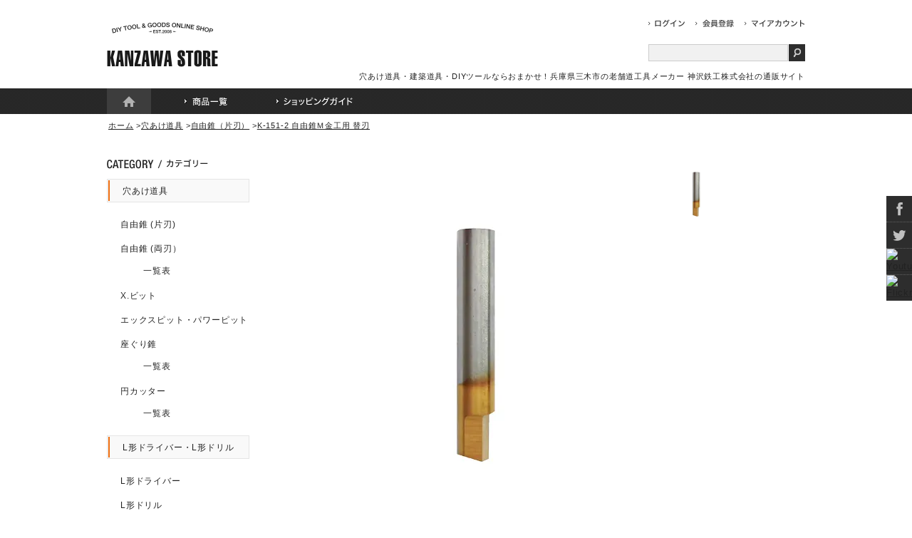

--- FILE ---
content_type: text/html; charset=EUC-JP
request_url: https://www.kanzawa-store.com/?pid=72987705
body_size: 9152
content:
<!DOCTYPE html PUBLIC "-//W3C//DTD XHTML 1.0 Transitional//EN" "http://www.w3.org/TR/xhtml1/DTD/xhtml1-transitional.dtd">
<html xmlns:og="http://ogp.me/ns#" xmlns:fb="http://www.facebook.com/2008/fbml" xmlns:mixi="http://mixi-platform.com/ns#" xmlns="http://www.w3.org/1999/xhtml" xml:lang="ja" lang="ja" dir="ltr">
<head>
<meta http-equiv="content-type" content="text/html; charset=euc-jp" />
<meta http-equiv="X-UA-Compatible" content="IE=edge,chrome=1" />
<title>K-151-2 自由錐Ｍ金工用 替刃 - KANZAWA STORE（カンザワ ストア） - 穴あけ道具・建築道具・DIYツールの通販ショップ </title>
<meta name="Keywords" content="K-151-2 自由錐Ｍ金工用 替刃,穴あけ道具,建築道具,DIYツール,通販,KANZAWA STORE,カンザワ ストア" />
<meta name="Description" content="穴あけ道具・建築道具・DIYツールならおまかせ！兵庫県三木市の老舗道工具メーカー カンザワの通販ショップ" />
<meta name="Author" content="" />
<meta name="Copyright" content="" />
<meta http-equiv="content-style-type" content="text/css" />
<meta http-equiv="content-script-type" content="text/javascript" />
<link rel="stylesheet" href="https://img20.shop-pro.jp/PA01252/588/css/2/index.css?cmsp_timestamp=20241212094839" type="text/css" />

<link rel="alternate" type="application/rss+xml" title="rss" href="https://www.kanzawa-store.com/?mode=rss" />
<link rel="alternate" media="handheld" type="text/html" href="https://www.kanzawa-store.com/?prid=72987705" />
<link rel="shortcut icon" href="https://img20.shop-pro.jp/PA01252/588/favicon.ico?cmsp_timestamp=20241114111242" />
<script type="text/javascript" src="//ajax.googleapis.com/ajax/libs/jquery/1.7.2/jquery.min.js" ></script>
<meta property="og:title" content="K-151-2 自由錐Ｍ金工用 替刃 - KANZAWA STORE（カンザワ ストア） - 穴あけ道具・建築道具・DIYツールの通販ショップ " />
<meta property="og:description" content="穴あけ道具・建築道具・DIYツールならおまかせ！兵庫県三木市の老舗道工具メーカー カンザワの通販ショップ" />
<meta property="og:url" content="https://www.kanzawa-store.com?pid=72987705" />
<meta property="og:site_name" content="KANZAWA STORE（カンザワ ストア） - 穴あけ道具・建築道具・DIYツールの通販ショップ " />
<meta property="og:image" content="https://img20.shop-pro.jp/PA01252/588/product/72987705.jpg?20140516163230"/>
<meta property="og:type" content="product" />
<meta property="product:price:amount" content="2673" />
<meta property="product:price:currency" content="JPY" />
<meta property="product:product_link" content="https://www.kanzawa-store.com?pid=72987705" />
<script>
  (function(i,s,o,g,r,a,m){i['GoogleAnalyticsObject']=r;i[r]=i[r]||function(){
  (i[r].q=i[r].q||[]).push(arguments)},i[r].l=1*new Date();a=s.createElement(o),
  m=s.getElementsByTagName(o)[0];a.async=1;a.src=g;m.parentNode.insertBefore(a,m)
  })(window,document,'script','//www.google-analytics.com/analytics.js','ga');

  ga('create', 'UA-50253664-1', 'kanzawa-store.com');
  ga('send', 'pageview');

</script>
<script>
  var Colorme = {"page":"product","shop":{"account_id":"PA01252588","title":"KANZAWA STORE\uff08\u30ab\u30f3\u30b6\u30ef \u30b9\u30c8\u30a2\uff09 - \u7a74\u3042\u3051\u9053\u5177\u30fb\u5efa\u7bc9\u9053\u5177\u30fbDIY\u30c4\u30fc\u30eb\u306e\u901a\u8ca9\u30b7\u30e7\u30c3\u30d7 "},"basket":{"total_price":0,"items":[]},"customer":{"id":null},"inventory_control":"none","product":{"shop_uid":"PA01252588","id":72987705,"name":"K-151-2 \u81ea\u7531\u9310\uff2d\u91d1\u5de5\u7528 \u66ff\u5203","model_number":"010048","stock_num":null,"sales_price":2430,"sales_price_including_tax":2673,"variants":[],"category":{"id_big":1593377,"id_small":1},"groups":[],"members_price":2430,"members_price_including_tax":2673}};

  (function() {
    function insertScriptTags() {
      var scriptTagDetails = [];
      var entry = document.getElementsByTagName('script')[0];

      scriptTagDetails.forEach(function(tagDetail) {
        var script = document.createElement('script');

        script.type = 'text/javascript';
        script.src = tagDetail.src;
        script.async = true;

        if( tagDetail.integrity ) {
          script.integrity = tagDetail.integrity;
          script.setAttribute('crossorigin', 'anonymous');
        }

        entry.parentNode.insertBefore(script, entry);
      })
    }

    window.addEventListener('load', insertScriptTags, false);
  })();
</script>
</head>
<body>
<meta name="colorme-acc-payload" content="?st=1&pt=10029&ut=72987705&at=PA01252588&v=20260118081241&re=&cn=1d9738873b627521a23b4ef6ff8362ea" width="1" height="1" alt="" /><script>!function(){"use strict";Array.prototype.slice.call(document.getElementsByTagName("script")).filter((function(t){return t.src&&t.src.match(new RegExp("dist/acc-track.js$"))})).forEach((function(t){return document.body.removeChild(t)})),function t(c){var r=arguments.length>1&&void 0!==arguments[1]?arguments[1]:0;if(!(r>=c.length)){var e=document.createElement("script");e.onerror=function(){return t(c,r+1)},e.src="https://"+c[r]+"/dist/acc-track.js?rev=3",document.body.appendChild(e)}}(["acclog001.shop-pro.jp","acclog002.shop-pro.jp"])}();</script><meta name="viewport" content="width=1020, user-scalable=yes,">


<link rel="stylesheet" type="text/css" href="https://814520202933bf12.lolipop.jp/store/css/import.css" />
<link rel="stylesheet" type="text/css" href="https://814520202933bf12.lolipop.jp/store/css/index.css" />


<script type="text/javascript" src="https://814520202933bf12.lolipop.jp/store/js/heightLine.js"></script>


<script type="text/javascript" src="https://814520202933bf12.lolipop.jp/store/js/scrolltopcontrol.js"></script>


<div id="header">
	<div id="inHeader">
		<h1>穴あけ道具・建築道具・DIYツールならおまかせ！兵庫県三木市の老舗道工具メーカー 神沢鉄工株式会社の通販サイト</h1>
		<div class="logo"><a href="./"><img src="https://814520202933bf12.lolipop.jp/store/images/common/logo.gif" alt="KANZAWA STORE" width="156" height="63" /></a></div>
		
		<div class="hNaviArea">
			<ul id="hNavi">
				<li><a href="https://www.kanzawa-store.com/?mode=myaccount"><img src="https://814520202933bf12.lolipop.jp/store/images/common/hNavi_myaccount.gif" 
					alt="マイアカウント" width="85" height="11" class="opa" /></a>
				</li>
				<li><a href="https://www.kanzawa-store.com/customer/signup/new"><img src="https://814520202933bf12.lolipop.jp/store/images/common/hNavi_entry.gif" 
					alt="会員登録" width="54" height="11" class="opa" /></a>
				</li>
												<li><a href="https://www.kanzawa-store.com/?mode=login&shop_back_url=https%3A%2F%2Fwww.kanzawa-store.com%2F"><img src="https://814520202933bf12.lolipop.jp/store/images/common/hNavi_login.gif" 
					alt="ログイン" width="51" height="11" class="opa" /></a>
				</li>
											</ul>
		</div>
		
		<div class="searchArea">
			<!--<form action="https://www.kanzawa-store.com/" method="GET" id="search">
				<input type="hidden" name="mode" value="srh" />
				<input type="text" name="keyword" onfocus="if (this.value == '商品検索') this.value = '';" onblur="if (this.value == '') this.value = '商品検索';" value="商品検索" class="searchkeyword" />
				<input type="submit" value="商品検索" class="search_btn" />
			</form>-->
			
			<!--<form action="https://www.kanzawa-store.com/" method="GET" id="search">
				<input type="hidden" name="mode" value="srh" />
				<input type="text" name="keyword" value="" class="searchkeyword" />
				<input type="submit" value="商品検索" class="search_btn" />
			</form>-->
			
			<form action="https://www.kanzawa-store.com/" method="GET" id="search">
				<input type="hidden" name="mode" value="srh" />
				<input type="text" name="keyword" value="" class="searchkeyword" />
				<input type="submit" value="商品検索" class="search_btn" />
			</form>
		</div>
		
		<div class="gNaviArea">
			<ul id="gNavi">
				<li><a href="./" class="navi01">ホーム</a></li>
				<li><a href="./?mode=srh&cid=&keyword=" class="navi02">商品一覧</a></li>
				<li><a href="/?mode=f1" class="navi03">ショッピングガイド</a></li>
				<li><a href="/?mode=f1#guide03" class="navi05">配送・送料</a></li>
				<li><a href="/?mode=f1#guide02" class="navi04">お支払い方法</a></li>
				<li><a href="/?mode=f1#guide05">商品についてのご注意点</a></li>
				<li><a href="https://www.kanzawa-store.com/cart/proxy/basket?shop_id=PA01252588&shop_domain=kanzawa-store.com" class="navi07">カートを見る</a></li>
			</ul>
		</div>

	</div>
</div>



<div id="container">

		
	<div id="pankuzu">
		<a href="./">ホーム</a>
						<span>&gt;</span><a href='?mode=cate&cbid=1593377&csid=0'>穴あけ道具</a>				<span>&gt;</span><a href='?mode=cate&cbid=1593377&csid=1'>自由錐（片刃）</a>				<span>&gt;</span><a href='?pid=72987705'>K-151-2 自由錐Ｍ金工用 替刃</a>			</div>
	
		
	
	<div id="side">
		<div id="title"><img src="https://814520202933bf12.lolipop.jp/store/images/common/title_category.gif" alt="カテゴリー" width="142" height="14" /></div>


		<a href="/?mode=cate&cbid=1593377&csid=0"><div class="categoryTitle" style="margin-top:14px;"><h2>穴あけ道具</h2></div></a>
		<ul>
			<li><a href="/?mode=cate&cbid=1593377&csid=1">自由錐 (片刃)</a></li>
			<li><a href="/?mode=cate&cbid=1593377&csid=2">自由錐 (両刃）</a></li>
			<br><a href="http://www.kanzawa-store.com/?mode=f3">　　　　一覧表</a>
			<li><a href="/?mode=cate&cbid=1593377&csid=4">X.ビット</a></li>
			<li><a href="/?mode=cate&cbid=1593377&csid=3">エックスピット・パワーピット</a></li>
			<li><a href="/?mode=cate&cbid=1593377&csid=5">座ぐり錐</a></li>
			<br><a href="http://www.kanzawa-store.com/?mode=f4">　　　　一覧表</a>
			<li><a href="/?mode=cate&cbid=1593377&csid=6">円カッター</a></li>
			<br><a href="http://www.kanzawa-store.com/?mode=f5">　　　　一覧表</a>
		</ul>

		<a href="/?mode=cate&cbid=1611236&csid=0"><div class="categoryTitle"><h2>L形ドライバー・L形ドリル</h2></div></a>
		<ul>
			<li><a href="/?mode=cate&cbid=1611236&csid=1">L形ドライバー</a></li>
			<li><a href="/?mode=cate&cbid=1611236&csid=2">L形ドリル</a></li>
			<br><a href="http://www.kanzawa-store.com/?mode=f7">　　　　一覧表</a>
		</ul>

		<a href="/?mode=cate&cbid=1611330&csid=0"><div class="categoryTitle"><h2>アタッチメント</h2></div></a>
		<ul>
			<li><a href="/?mode=cate&cbid=1611330&csid=1">ガイド</a></li>
			<li><a href="/?mode=cate&cbid=1611330&csid=2">ベルトサンダー</a></li>
			<li><a href="/?mode=cate&cbid=1611330&csid=3">スピードコントローラー</a></li>
			<br><a href="http://www.kanzawa-store.com/?mode=f15">　　　　一覧表</a>
		</ul>
		
		<a href="/?mode=cate&cbid=1611331&csid=0"><div class="categoryTitle"><h2>ノコギリ</h2></div></a>
		<ul>
			<li><a href="/?mode=cate&cbid=1611331&csid=1">ハンディソー</a></li>
			<li><a href="/?mode=cate&cbid=1611331&csid=2">カットソー</a></li>
			<li><a href="/?mode=cate&cbid=1611331&csid=3">自在鋸</a></li>
			<li><a href="/?mode=cate&cbid=1611331&csid=4">ツッキリソー</a></li>
			<br><a href="http://www.kanzawa-store.com/?mode=f8">　　　　一覧表</a>
		</ul>
		
		<a href="/?mode=cate&cbid=1611332&csid=0"><div class="categoryTitle"><h2>スクレイパー</h2></div></a>
		<ul>
			<li><a href="/?mode=cate&cbid=1611332&csid=1">PROシリーズ</a></li>
			<li><a href="/?mode=cate&cbid=1611332&csid=2">Lシリーズ</a></li>
			<li><a href="/?mode=cate&cbid=1611332&csid=3">コンパクトスクレイパー</a></li>
			<br><a href="http://www.kanzawa-store.com/?mode=f9">　　　　一覧表</a>
		</ul>
		
		<a href="/?mode=cate&cbid=1611333&csid=0"><div class="categoryTitle"><h2>ポンチ</h2></div></a>
		<ul>
			<li><a href="/?mode=cate&cbid=1611333&csid=1">センターポンチ</a></li>
			<li><a href="/?mode=cate&cbid=1611333&csid=2">釘締め (平頭釘用)</a></li>
			<li><a href="/?mode=cate&cbid=1611333&csid=3">釘締め (丸頭釘用)</a></li>
			<br><a href="http://www.kanzawa-store.com/?&mode=f10">　　　　一覧表</a>
		</ul>

		<!--
		<a href="/?mode=grp&gid=1075749"><div class="categoryTitle"><h2>セール</h2></a></div>
		<ul>
			<li><a href="/?mode=grp&gid=1075749">なんちゃらセール</a></li>
			<li><a href="/?mode=grp&gid=1075749">ほにゃららセール</a></li>
		</ul>
		-->

		<div class="categoryTitle"><h2>適応材から探す</h2></div>
		<br>

		
		<div onclick="obj=document.getElementById('穴あけ道具の適応材').style; obj.display=(obj.display=='none')?'block':'none';">
		<a style="cursor:pointer;"><font size="1.5">＊穴あけ道具</font></a>
		</div>
		

		
		<div id="穴あけ道具の適応材" style="display:none;clear:both;">
			<ul>
				<li><a href="/?mode=grp&gid=1079483">ゴム</a>
				<li><a href="/?mode=grp&gid=1079478">ベニヤ板 (5mm厚まで)</a></li>
				<li><a href="/?mode=grp&gid=1079479">構造用合板</a></li>
				<li><a href="/?mode=grp&gid=1079485">硬質木材</a></li>
				<li><a href="/?mode=grp&gid=1079481">石こうボード</a></li>
				<li><a href="/?mode=grp&gid=1079488">アルミサイディング</a></li>
				<li><a href="/?mode=grp&gid=1079486">窯業系サイディング</a></li>
				<li><a href="/?mode=grp&gid=1079495">ケイ酸カルシウム板</a></li>
				<li><a href="/?mode=grp&gid=1079498">超硬質建材</a></li>
				<li><a href="/?mode=grp&gid=1079489">FRP</a></li>
				<li><a href="/?mode=grp&gid=1079490">プラスチック</a></li>
				<li><a href="/?mode=grp&gid=1079491">アクリル板</a></li>	
				<li><a href="/?mode=grp&gid=1079497">ポリカーボネート</a></li>
				<li><a href="/?mode=grp&gid=1079598">塩ビ板</a></li>
				<li><a href="/?mode=grp&gid=1079492">鉄板・アルミ板</a></li>
				<li><a href="/?mode=grp&gid=1079494">ステンレス板</a></li>
				<br>
			</ul>
		</div>
		

		<br>

		
		<div onclick="obj=document.getElementById('ノコギリの適応材').style; obj.display=(obj.display=='none')?'block':'none';">
		<a style="cursor:pointer;"><font size="1.5">＊ノコギリ</font></a>
		</div>
		

		
		<div id="ノコギリの適応材" style="display:none;clear:both;">
			<ul>
				<li><a href="/?mode=grp&gid=1079500">木材</a></li>
				<li><a href="/?mode=grp&gid=1079501">鉄・アルミ</a></li>
				<li><a href="/?mode=grp&gid=1079502">銅・鉛・真ちゅう</a></li>
				<li><a href="/?mode=grp&gid=1079503">プラスチック</a></li>
				<li><a href="/?mode=grp&gid=1079504">窯業系サイディング・スレート</a></li>
				<li><a href="/?mode=grp&gid=1079505">石こうボード</a></li>
				<li><a href="/?mode=grp&gid=1079506">各種断熱材</a></li>
				<br>
			</ul>
		</div>
		

		<div class="categoryTitle"><h2>対応電動工具から探す</h2></div>
		<br>
		
		<div onclick="obj=document.getElementById('穴あけ道具の対応電動工具').style; obj.display=(obj.display=='none')?'block':'none';">
		<a style="cursor:pointer;"><font size="1.5">＊穴あけ道具</font></a>
		</div>
		

		
		<div id="穴あけ道具の対応電動工具" style="display:none;clear:both;">
			<ul>
				<li><a href="/?mode=grp&gid=1080263">電気ドリル 6.5mm以上</a></li>
				<li><a href="/?mode=grp&gid=1080264">電気ドリル 10mm以上</a></li>
				<li><a href="/?mode=grp&gid=1080266">電気ドリル 13mm以上</a></li>
				<li><a href="/?mode=grp&gid=1080275">ボール盤 6.5mm以上</a></li>
				<li><a href="/?mode=grp&gid=1080277">ボール盤 10mm以上</a></li>
				<li><a href="/?mode=grp&gid=1080278">ボール盤 13mm以上</a></li>
			<br>
			　　(ボール盤にはスタンド付<br>電気ドリルも含みます)
				<li><a href="/?mode=grp&gid=1080315">インパクトドライバー18V</a></li>
				<li><a href="/?mode=grp&gid=1080288">ドライバドリル</a></li>
				<li><a href="/?mode=grp&gid=1080282">三ツ爪クリックボール</a></li>
			<br>
		</ul>
		</div>
		

		<br>

		
		<div onclick="obj=document.getElementById('L形の対応電動工具から探す').style; obj.display=(obj.display=='none')?'block':'none';">
		<a style="cursor:pointer;"><font size="1.5">＊L形ドライバー・L形ドリル</font></a>
		</div>
		

		
		<div id="L形の対応電動工具から探す" style="display:none;clear:both;">
		<ul>
			<li><a href="/?mode=grp&gid=1080284">インパクトドライバー 12V</a></li>
			<li><a href="/?mode=grp&gid=1080285">インパクトドライバー 18V</a></li>
			<li><a href="/?mode=grp&gid=1080286">スクリュードライバー</a></li>
			<li><a href="/?mode=grp&gid=1080534">電気ドリル 10mm以上</a></li>
			<br>
		</ul>
		</div>
		


		<div class="categoryTitle"><h2>シャンクの形状から探す</h2></div>
		<br>

		
		<div onclick="obj=document.getElementById('穴あけ道具の軸形状').style; obj.display=(obj.display=='none')?'block':'none';">
		<a style="cursor:pointer;"><font size="1.5">＊穴あけ道具</font></a>
		</div>
		

		
		<div id="穴あけ道具の軸形状" style="display:none;clear:both;">
		<ul>
			<li><a href="/?mode=grp&gid=1080299">三面軸 6.5mm</a></li>
			<li><a href="/?mode=grp&gid=1080300">三面軸 8mm</a></li>
			<li><a href="/?mode=grp&gid=1080303">三面軸 10mm</a></li>
			<li><a href="/?mode=grp&gid=1080304">三面軸 13mm</a></li>
			<li><a href="/?mode=grp&gid=1080307">六面軸 6.5mm</a></li>
			<li><a href="/?mode=grp&gid=1080309">丸軸 13mm</a></li>
			<li><a href="/?mode=grp&gid=1080310">六角軸 6.35mm</a></li>
			<br>
		</ul>
		</div>
		

		<div class="categoryTitle"><h2>特長から探す</h2></div>
		<br>

		
		<div onclick="obj=document.getElementById('ノコギリの特長').style; obj.display=(obj.display=='none')?'block':'none';">
		<a style="cursor:pointer;"><font size="1.5">＊ノコギリ</font></a>
		</div>
		

		
		<div id="ノコギリの特長" style="display:none;clear:both;">
		<ul>
			<li><a href="/?mode=grp&gid=1079560">刃の長さ調節可能</a></li>
			<li><a href="/?mode=grp&gid=1079561">先端のキリで穴あけ可能</a></li>
			<li><a href="/?mode=grp&gid=1079562">木工・金工 兼用刃</a></li>
			<li><a href="/?mode=grp&gid=1079564">押切刃</a></li>
			<li><a href="/?mode=grp&gid=1079567">ハードクロームメッキ</a></li>
			<br>
		</ul>
		</div>
		

<!--
		<div class="categoryTitle"><h2>シリーズ一覧表</h2></div>
		<ul>
			<li><a href="https://www.kanzawa-store.com/?tid=2&mode=f3">自由錐(片刃)・(両刃)</a>
			<li><a href="https://www.kanzawa-store.com/?tid=2&mode=f4">X.ビット<br>エックスピット・パワーピット<br>座ぐり錐</a>
			<li><a href="https://www.kanzawa-store.com/?tid=2&mode=f5">円カッター</a>
			<li><a href="https://www.kanzawa-store.com/?tid=2&mode=f7">L形ドライバー</a>
			<li><a href="https://www.kanzawa-store.com/?tid=2&mode=f15">アタッチメント</a>
			<li><a href="https://www.kanzawa-store.com/?tid=2&mode=f8">ノコギリ</a>
			<li><a href="https://www.kanzawa-store.com/?tid=2&mode=f9">スクレイパー</a>
			<li><a href="https://www.kanzawa-store.com/?tid=2&mode=f10">ポンチ</a>
		</ul>
-->

	</div>



	<div id="contents">
	
		
<link rel="stylesheet" type="text/css" href="https://814520202933bf12.lolipop.jp/store/css/detail.css" />


<script type="text/javascript" src="https://814520202933bf12.lolipop.jp/store/js/jquery.galleriffic.js"></script>
<script type="text/javascript" src="https://814520202933bf12.lolipop.jp/store/js/jquery.opacityrollover.js"></script>
<script type="text/javascript">
	document.write('<style>.noscript { display: none; }</style>');
</script>

		<form name="product_form" method="post" action="https://www.kanzawa-store.com/cart/proxy/basket/items/add">
	
		
		<div id="detailArea">
			
			
			<div id="page">
			
				
				<div id="galleryContainer">
		
					<div id="gallery" class="content">
						<div id="controls" class="controls"></div>
						<div class="slideshow-container">
							<div id="loading" class="loader"></div>
							<div id="slideshow" class="slideshow"></div>
						</div>
					</div>
					
					<div id="thumbs" class="navigation">
						<ul class="thumbs noscript">
							
															<li>
									<a class="thumb" href="https://img20.shop-pro.jp/PA01252/588/product/72987705.jpg?20140516163230" title="">
										<img src="https://img20.shop-pro.jp/PA01252/588/product/72987705.jpg?20140516163230" alt="" width="95" height="95" />
									</a>
								</li>
														
									
						</ul>
					</div>
		
				</div>
				
		
			</div>
			
		
			
			
			<h2>K-151-2 自由錐Ｍ金工用 替刃</h2>
			
			
			自由錐M 金工用 (品番K-151) に標準で付属しているチタンコート仕上げの刃です。<br>
<br>
<table frame="border" width="100%" rules="all" >
<caption>【仕様】</caption>
<tr>
<td bgcolor="moccasin" align="center" height="45" Width="120">材質</td>
<td>　ハイス鋼 (チタンコート仕上げ)</td>
</tr>
</table>
<br>
<table frame="border" width="100%" rules="all">
<caption>【取付可能本体】</caption>
<tr>
<td bgcolor="moccasin" align="center" height="45" Width="120">品番</td>
<td bgcolor="moccasin" align="center">品名</td>
</tr>
<tr>
<td align="center" height="45"><a href="http://www.kanzawa-store.com/?pid=72080997">K-151</a></td>
<td>　自由錐M 金工用</td>
</tr>
</table>
<br>
◆各種お問い合わせは<a href=mailto:order@kanzawa-store.com> order@kanzawa-store.com </a>までお願いします。<br>
<br>

			
			
			<div id="cartArea">
			
				
								<div class="itemImage"><img src="https://img20.shop-pro.jp/PA01252/588/product/72987705.jpg?20140516163230" alt="" width="350" height="350" /></div>
								
				
				
				<div class="spec">
					<h2>K-151-2 自由錐Ｍ金工用 替刃</h2>
					
					<input type="hidden" name="user_hash" value="ea5398668ac53b100d106d5048957895"><input type="hidden" name="members_hash" value="ea5398668ac53b100d106d5048957895"><input type="hidden" name="shop_id" value="PA01252588"><input type="hidden" name="product_id" value="72987705"><input type="hidden" name="members_id" value=""><input type="hidden" name="back_url" value="https://www.kanzawa-store.com/?pid=72987705"><input type="hidden" name="reference_token" value="43fcdbbde88044c0a5cc7878b06b449a"><input type="hidden" name="shop_domain" value="kanzawa-store.com">
					<table width="325" border="0" cellpadding="0" cellspacing="0" class="otherTable">
												<tr>
							<td width="80" valign="top">品目コード</td>
							<td valign="top">010048</td>
						</tr>
						<tr>
							<td width="80" valign="top">JANコード</td>
							<td valign="top">4976226151023</td>
						</tr>
											
					
											<tr>
							<td>価　格</td>

														
							
							<td class="price">2,673円(税込)</td>	
													</tr>
						
						
												
																		
						
						<p class="stock_error" style="font-weight:bold;color:red;padding:10px 0;display:none;"></p>
						
						
						
						<tr>
							<td>購入数</td>
							<td style="padding:0;">
								<table width="100"border="0" cellpadding="0" cellspacing="0">
									<tr>
										<td width="50" style="padding:0;"><input type="text" name="product_num" value="1" style="width:50px; height:1.5em;" /></td>
										<td width="15" style="padding:0;">
											<div class="detail_arrow">
												<a href="javascript:f_change_num2(document.product_form.product_num,'1',1,20);"><img src="https://img.shop-pro.jp/common/nup.gif" alt="" /></a>
												<a href="javascript:f_change_num2(document.product_form.product_num,'0',1,20);"><img src="https://img.shop-pro.jp/common/ndown.gif" alt="" /></a>
											</div>
										</td>
										<td width="35" style="padding:0;">　本</td>
									</tr>
								</table>
							</td>
						</tr>
					</table>
					
					<p class="disable_cartin"><input type="image" src="https://814520202933bf12.lolipop.jp/store/images/common/btn_cart.gif" name="submit" alt="カートに入れる" class="detail_cart" /></p>
					
										
					<ul class="cartBottomList">
						
						
												
						<li><img src="https://814520202933bf12.lolipop.jp/store/images/common/arrow.gif" alt="" /><a href="https://kanzawa-store.shop-pro.jp/customer/products/72987705/inquiries/new">この商品について問い合わせる</a></li>
						<li><img src="https://814520202933bf12.lolipop.jp/store/images/common/arrow.gif" alt="" /><a href="mailto:?subject=%E3%80%90KANZAWA%20STORE%EF%BC%88%E3%82%AB%E3%83%B3%E3%82%B6%E3%83%AF%20%E3%82%B9%E3%83%88%E3%82%A2%EF%BC%89%20-%20%E7%A9%B4%E3%81%82%E3%81%91%E9%81%93%E5%85%B7%E3%83%BB%E5%BB%BA%E7%AF%89%E9%81%93%E5%85%B7%E3%83%BBDIY%E3%83%84%E3%83%BC%E3%83%AB%E3%81%AE%E9%80%9A%E8%B2%A9%E3%82%B7%E3%83%A7%E3%83%83%E3%83%97%20%E3%80%91%E3%81%AE%E3%80%8CK-151-2%20%E8%87%AA%E7%94%B1%E9%8C%90%EF%BC%AD%E9%87%91%E5%B7%A5%E7%94%A8%20%E6%9B%BF%E5%88%83%E3%80%8D%E3%81%8C%E3%81%8A%E3%81%99%E3%81%99%E3%82%81%E3%81%A7%E3%81%99%EF%BC%81&body=%0D%0A%0D%0A%E2%96%A0%E5%95%86%E5%93%81%E3%80%8CK-151-2%20%E8%87%AA%E7%94%B1%E9%8C%90%EF%BC%AD%E9%87%91%E5%B7%A5%E7%94%A8%20%E6%9B%BF%E5%88%83%E3%80%8D%E3%81%AEURL%0D%0Ahttps%3A%2F%2Fwww.kanzawa-store.com%2F%3Fpid%3D72987705%0D%0A%0D%0A%E2%96%A0%E3%82%B7%E3%83%A7%E3%83%83%E3%83%97%E3%81%AEURL%0Ahttps%3A%2F%2Fwww.kanzawa-store.com%2F">この商品を友達に教える</a></li>
						
												
											</ul>
					
					<ul class="cartBottomSns">
						<li></li>
						<li><a href="https://twitter.com/share" class="twitter-share-button" data-url="https://www.kanzawa-store.com/?pid=72987705" data-text="" data-lang="ja" >ツイート</a>
<script charset="utf-8">!function(d,s,id){var js,fjs=d.getElementsByTagName(s)[0],p=/^http:/.test(d.location)?'http':'https';if(!d.getElementById(id)){js=d.createElement(s);js.id=id;js.src=p+'://platform.twitter.com/widgets.js';fjs.parentNode.insertBefore(js,fjs);}}(document, 'script', 'twitter-wjs');</script></li>
					</ul>
				
				</div>
				
				
			</div>
			
				
		</div>
		
		
		
					<div class="relatedArea">
				<h2><img src="https://814520202933bf12.lolipop.jp/store/images/common/title_related.gif" alt="関連商品" width="187" height="14" /></h2>
	
									<div class="related">
												<a href="?pid=72080997">
							<dl>
								<dt><img src="https://img20.shop-pro.jp/PA01252/588/product/72080997_th.jpg?20140306163311" alt="" width="152" height="152" /></dt>
								<dd><h3>K-151 自由錐Ｍ金工用</h3></dd>
							</dl>
						</a>
											</div>
									<div class="related">
												<a href="?pid=72987815">
							<dl>
								<dt><img src="https://img20.shop-pro.jp/PA01252/588/product/72987815_th.jpg?20140516163305" alt="" width="152" height="152" /></dt>
								<dd><h3>K-151-3 自由錐Ｍ金工用 センタードリル</h3></dd>
							</dl>
						</a>
											</div>
									
			</div>
				
		
		
		<div class="historyArea">
			<h2><img src="https://814520202933bf12.lolipop.jp/store/images/index/title_history.gif" alt="最近チェックした商品" width="282" height="14" /></h2>
			
			
		</div>
		
			
	
	<script type="text/javascript">
		jQuery(document).ready(function($) {
			// We only want these styles applied when javascript is enabled
			$('div.navigation').css({'width' : '210px', 'float' : 'right'});
			$('div.content').css('display', 'block');
	
			// Initially set opacity on thumbs and add
			// additional styling for hover effect on thumbs
			var onMouseOutOpacity = 0.67;
			$('#thumbs ul.thumbs li').opacityrollover({
				mouseOutOpacity:   onMouseOutOpacity,
				mouseOverOpacity:  1.0,
				fadeSpeed:         'fast',
				exemptionSelector: '.selected'
			});
			
			// Initialize Advanced Galleriffic Gallery
			var gallery = $('#thumbs').galleriffic({
				delay:                     2500,
				numThumbs:                 8,
				preloadAhead:              8,
				enableTopPager:            false,
				enableBottomPager:         false,
				maxPagesToShow:            8,
				imageContainerSel:         '#slideshow',
				controlsContainerSel:      '#controls',
				captionContainerSel:       '#caption',
				loadingContainerSel:       '#loading',
				renderSSControls:          false,
				renderNavControls:         false,
				playLinkText:              'Play Slideshow',
				pauseLinkText:             'Pause Slideshow',
				prevLinkText:              '&lsaquo; Previous Photo',
				nextLinkText:              'Next Photo &rsaquo;',
				nextPageLinkText:          'Next &rsaquo;',
				prevPageLinkText:          '&lsaquo; Prev',
				enableHistory:             false,
				autoStart:                 false,
				syncTransitions:           true,
				defaultTransitionDuration: 900,
				onSlideChange:             function(prevIndex, nextIndex) {
					// 'this' refers to the gallery, which is an extension of $('#thumbs')
					this.find('ul.thumbs').children()
						.eq(prevIndex).fadeTo('fast', onMouseOutOpacity).end()
						.eq(nextIndex).fadeTo('fast', 1.0);
				},
				onPageTransitionOut:       function(callback) {
					this.fadeTo('fast', 0.0, callback);
				},
				onPageTransitionIn:        function() {
					this.fadeTo('fast', 1.0);
				}
			});
		});
	</script>
	

		
	</div>


</div>



<div id="footer">
		<div id="inFooter">
			<ul class="first">
				<h2><a href="/?mode=f1"><img src="https://814520202933bf12.lolipop.jp/store/images/common/fNavi_guide.gif" alt="ショッピングガイド" width="115" height="16" class="opa" /></a></h2>
				<li><a href="/?mode=f1#guide01">ご注文までの流れ</a></li>
				<li><a href="/?mode=f1#guide03">配送・送料について</a></li>
				<li><a href="/?mode=f1#guide02">お支払い方法について</a></li>
				<li><a href="/?mode=f1#guide05">商品についてのご注意点</a></li>
				<li><a href="/?mode=f1#guide06">会員登録について</a></li>
				<li><a href="/?mode=f1#guide07">ポイントについて</a></li>
			</ul>
			
			<ul class="second">
				<h2><img src="https://814520202933bf12.lolipop.jp/store/images/common/fNavi_members.gif" alt="会員サービス" width="108" height="16" /></h2>
				<li><a href="https://www.kanzawa-store.com/customer/signup/new">会員登録</a></li>
												<li><a href="https://www.kanzawa-store.com/?mode=login&shop_back_url=https%3A%2F%2Fwww.kanzawa-store.com%2F">ログイン</a></li>
												<li><a href="https://www.kanzawa-store.com/?mode=myaccount">マイアカウント</a></li>
			</ul>
			
			<ul class="third">
				<h2><img src="https://814520202933bf12.lolipop.jp/store/images/common/fNavi_othersite.gif" alt="OTHER SITE" width="77" height="16" class="opa" /></h2>
				<li><a href="http://www.kanzawa.co.jp/" target="_blank">神沢鉄工 公式サイト</a></li>
				<li><a href="http://www.kanzawa-store.com/?tid=2&mode=f2" target="_blank">リンク集</a></li>
			</ul>
			
			<ul class="fourth">
				<h2>外出先でも、スマートフォンからご購入頂けます。</h2>
				<li>オンラインショップに今すぐアクセス！<br />https://www.kanzawa-store.com</li>
			</ul>
			
			<ul class="fifth">
				<li><img src="https://814520202933bf12.lolipop.jp/store/images/common/qr.gif" alt="" width="62" height="62" /></li>
			</ul>
			
		</div>
		
		<div id="fNaviArea">
			<div id="fNavi">
				<ul>
					<li><a href="/?mode=sk"><img src="https://814520202933bf12.lolipop.jp/store/images/common/fNavi_regulation.gif" alt="特定商取引法に基づく表示" width="135" height="10" class="opa" /></a></li>
					<li><a href="/?mode=privacy"><img src="https://814520202933bf12.lolipop.jp/store/images/common/fNavi_policy.gif" alt="個人情報の取り扱いについて" width="142" height="10" class="opa" /></a></li>
					<li><a href="https://kanzawa-store.shop-pro.jp/customer/inquiries/new"><img src="https://814520202933bf12.lolipop.jp/store/images/common/fNavi_contact.gif" alt="お問い合わせ" width="72" height="10" class="opa" /></a></li>					
				</ul>
									
				<div class="copyRight">&copy; KANZAWA WORKS CO.,LTD. All Rights Reserved.</div>
			</div>
		</div>
</div>



<div id="snsArea">
	<ul id="snsNavi">
		<li><a href="https://www.facebook.com/kanzawa.works" target="_blank"><img src="https://814520202933bf12.lolipop.jp/store/images/common/btn_facebook.gif" alt="Facebook" width="36" height="36" class="opa" /></a></li>
		<li><a href="https://twitter.com/KanzawaWorks" target="_blank"><img src="https://814520202933bf12.lolipop.jp/store/images/common/btn_twitter.gif" alt="Twitter" width="36" height="36" class="opa" /></a></li>
		<li><a href="https://www.youtube.com/user/kanzawa2008" target="_blank"><img src="https://814520202933bf12.lolipop.jp/store/images/common/btn_youtube.gif" alt="Youtube" width="36" height="36" class="opa" /></a></li>
		<li><a href="https://www.flickr.com/photos/kanzawa_works/" target="_blank"><img src="https://814520202933bf12.lolipop.jp/store/images/common/btn_flickr.gif" alt="Flickr" width="36" height="36" class="opa" /></a></li>
	</ul>
</div>


<script type="text/javascript" src="https://www.kanzawa-store.com/js/cart.js" ></script>
<script type="text/javascript" src="https://www.kanzawa-store.com/js/async_cart_in.js" ></script>
<script type="text/javascript" src="https://www.kanzawa-store.com/js/product_stock.js" ></script>
<script type="text/javascript" src="https://www.kanzawa-store.com/js/js.cookie.js" ></script>
<script type="text/javascript" src="https://www.kanzawa-store.com/js/favorite_button.js" ></script>
</body></html>

--- FILE ---
content_type: text/css
request_url: https://814520202933bf12.lolipop.jp/store/css/import.css
body_size: 34
content:
@charset "utf-8";
/* ----------------------------------------------------------------------------------------------------
 * ▼　インポートCSS
 * --------------------------------------------------------------------------------------------------*/

@import url(reset.css);

@import url(common.css);

--- FILE ---
content_type: text/css
request_url: https://814520202933bf12.lolipop.jp/store/css/index.css
body_size: 885
content:
@charset "utf-8";
/* ----------------------------------------------------------------------------------------------------
* ▼　共通
* --------------------------------------------------------------------------------------------------*/


/* ----------------------------------------------------------------------------------------------------
* ▼　メインイメージ
* --------------------------------------------------------------------------------------------------*/
#image-navigation {
clear:both;
height:359px;
margin:15px 0 0 0;
}

#image-navigation a:hover img {
opacity:1;
filter:alpha(opacity=100);
-ms-filter:"alpha(opacity=100)";
}

#image-navigation .navi-image {
position:relative;
}

#image-navigation .navi-image a {
position:absolute;
z-index:8;
}

#image-navigation .navi-image a.active {
z-index:10;
}

#image-navigation .navi-image a.last-active {
z-index:9;
}

#image-navigation .navi{
position:relative;
}

#image-navigation .navi a{
top:358px;
}

#image-navigation .navi ul {
position:relative;
left:50%;
float:left;
}

#image-navigation .navi ul li {
position:relative;
left:-50%;
float:left;
}

#image-navigation .navi ul li a {
display:block;
width:9px;
height:9px;
padding: 2px;
background: url(../images/index/mainimage/mainimage_btn_off.gif) no-repeat;
text-indent: -9999px;
}

#image-navigation .navi ul li a.active {
background: url(../images/index/mainimage/mainimage_btn_on.gif) no-repeat;
}

/* ----------------------------------------------------------------------------------------------------
* ▼　ピックアップアイテム
* --------------------------------------------------------------------------------------------------*/
.lineupAreaIndex {
width:744px;
margin:14px -34px 0 0;
overflow: hidden;
_zoom: 1;
}

.lineupAreaIndex .lineup {
width:152px;
float:left;
margin:0 34px 50px 0;
overflow:hidden;
}

.lineupAreaIndex .lineup a {
cursor:pointer;
text-decoration:none;
}

.lineupAreaIndex .lineup a:hover img {
opacity:0.7;
filter:alpha(opacity=70);
-ms-filter:"alpha(opacity=70)";
}

.lineupAreaIndex .lineup dl {
width:152px;
text-align:left;
}

.lineupAreaIndex .lineup dt {
height:152px;
}

.lineupAreaIndex .lineup dd {
margin:15px 0 0 0;
font-size:0.9em;
}

.lineupAreaIndex .lineup a dd h3 {
color:#3383b8;
}

/* ----------------------------------------------------------------------------------------------------
* ▼　新着情報
* --------------------------------------------------------------------------------------------------*/
.infoArea{
width:670px;
clear:both;
background:#f9f9f9;
padding:13px 20px 14px 20px;
}

.infoArea .title{
border-bottom:dotted 1px #d9d9d9;
padding:0 0 15px 0;
overflow: hidden;
}

.infoArea h3{
float:left;
}

.infoArea .btnList{
float:right;
}

.infoArea .newsBlock {
clear:both;
margin:12px 0 0 0;
width:670px;
}

.infoArea .newsBlock dl {
width:670px;
overflow: hidden;
padding:6px 0 6px;
}

.infoArea .newsBlock dt {
float:left;
width:87px;
}

.infoArea .newsBlock dd {
float:right;
width:583px;
white-space: nowrap;
overflow: hidden;
text-overflow: ellipsis;
-webkit-text-overflow: ellipsis;
-o-text-overflow: ellipsis;
}

.infoArea .newsBlock dd a {
text-decoration:none;
}

.infoArea .newsBlock dd a:hover {
color:#3383b8;
}

/* ----------------------------------------------------------------------------------------------------
* ▼　最近チェックした商品
* --------------------------------------------------------------------------------------------------*/
.historyArea {
clear:both;
overflow:hidden;
margin:60px 0 0 0;
width:760px;
margin-right:-50px;
overflow: hidden;
_zoom: 1;
}

.historyArea h2 {

}

.historyArea .history {
width:102px;
float:left;
margin:25px 50px 0 0;
}

.historyArea .history a:hover img {
opacity:0.7;
filter:alpha(opacity=70);
-ms-filter:"alpha(opacity=70)";
}

--- FILE ---
content_type: text/css
request_url: https://814520202933bf12.lolipop.jp/store/css/detail.css
body_size: 1436
content:
@charset "utf-8";
/* ----------------------------------------------------------------------------------------------------
* ▼　ギャラリー
* --------------------------------------------------------------------------------------------------*/
#galleryContainer a:hover img {
opacity:1;
filter:alpha(opacity=100);
-ms-filter:"alpha(opacity=100)";
}

div#galleryContainer {
width: 710px;
height: 500px;
margin: 0px 0 0 0;
padding: 0px;
}

div#page {
width: 710px;
/*height: 365px;*/
background-color: #fff;
margin: 0;
padding: 0px;
text-align: left;
overflow:hidden;
}

div.content {
display: none;
float: left;
width: 500px; 
height: 500px;
}

div.navigation {
margin-right:-10px;
overflow: hidden;
_zoom: 1;
}

div.content a, div.navigation a {
text-decoration: none;
}

div.slideshow-container {
position: relative;
clear: both;
height: 500px;
}

div.loader {
position: absolute;
top: 0;
left: 0;
background-image: url('loader.gif');
background-repeat: no-repeat;
background-position: center;
width: 710px;
height: 500px;
}

div.slideshow span.image-wrapper {
display: block;
position: absolute;
top: 0;
left: 0;
}

div.slideshow a.advance-link {
display: block;
width: 500px;
width: 504px\9;
margin-left:-4px\9;
height: 500px;
line-height: 0;
text-align: left;
}

div.slideshow a.advance-link:hover, div.slideshow a.advance-link:active, div.slideshow a.advance-link:visited {
text-decoration: none;
}

div.slideshow img {
vertical-align: top;
}

ul.thumbs {
clear: both;
margin: 0;
padding: 0;
}

ul.thumbs li {
float:left;
padding: 0;
margin:0px 10px 10px 0;
*margin: 0 0 -2px 0;
list-style: none;
}

ul.thumbs li.selected a.thumb {
background: #FFFFFF;
}

ul.thumbs img {
margin:0;
padding:0;
border: none;
display: block;
}

a.thumb {
margin:0;
padding:0;
display: block;
border: none;
}

a.thumb:focus {
margin:0;
padding:0;
outline: none;
}

/* ----------------------------------------------------------------------------------------------------
* ▼　商品詳細エリア
* --------------------------------------------------------------------------------------------------*/
#detailArea {

}

#detailArea .number {
clear:both;
margin:46px 0 0 0;
}

#detailArea h2 {
font-size:1.6em;
margin:9px 0 30px 0;
}

#detailArea p {
/*font-size:0.9em;*/
line-height:2.1;
margin:18px 0 0 0;
}

#detailArea table {
margin:44px 0 0 0;
/*font-size:0.9em;*/
}

#detailArea table.detailTable tr td {
padding:10px 0 9px 10px;
}

/* -- カート -- */
#detailArea table.otherTable {
padding:0 0 5px 0;
}

#detailArea table.otherTable tr td {
padding:15px 0 0 0;
}

#cartArea {
margin:50px 0 0 0;
width:710px;
overflow: hidden;
_zoom: 1;
border-bottom:dotted 1px #ccc;
padding:0 0 40px 0;
}

#cartArea .itemImage {
float:left;
width:350px;
}

#cartArea .spec {
float:right;
width:325px;
}

#cartArea h2 {
clear:both;
font-size:1.6em;
margin:0px 0 0 0;
}

#cartArea table {
margin:15px 0 0 0;
font-size:0.9em;
}

#cartArea table tr td.price {
font-size:1.2em;
font-weight:bold;
}

/* -- 関連商品 -- */
.relatedArea{
clear:both;
padding:0 0 40px 0;
border-bottom:dotted 1px #ccc;
width:837px;
margin:40px -127px 0 0;
overflow: hidden;
_zoom: 1;
}

.relatedArea .related {
width:152px;
float:left;
margin:14px 127px 0 0;
overflow:hidden;
}

.relatedArea .related a {
cursor:pointer;
text-decoration:none;
}

.relatedArea .related a:hover img {
opacity:0.7;
filter:alpha(opacity=70);
-ms-filter:"alpha(opacity=70)";
}

.relatedArea .related dl {
width:152px;
text-align:left;
}

.relatedArea .related dt {
height:152px;
}

.relatedArea .related dd {
margin:10px 0 0 0;
font-size:0.9em;
letter-spacing:0.05em;
text-align:center;
}

.relatedArea .related a dd h3 {
color:#3383b8;
}

/* ----------------------------------------------------------------------------------------------------
* ▼　最近チェックした商品
* --------------------------------------------------------------------------------------------------*/
.historyArea {
clear:both;
overflow:hidden;
margin:40px 0 0 0;
width:760px;
margin-right:-50px;
overflow: hidden;
_zoom: 1;
}

.historyArea h2 {

}

.historyArea .history {
width:102px;
float:left;
margin:25px 50px 0 0;
}

.historyArea .history a:hover img {
opacity:0.7;
filter:alpha(opacity=70);
-ms-filter:"alpha(opacity=70)";
}

/* ----------------------------------------------------------------------------------------------------
* ▼　カラーミーショップ
* --------------------------------------------------------------------------------------------------*/
/* -- カート下の問い合わせ関連 -- */
ul.cartBottomList {
margin:20px 0 0 0;
}

ul.cartBottomList li {
margin:5px 0 0 0;
}

ul.cartBottomList li a {
text-decoration:none;
}

ul.cartBottomList li a:hover {
color:#3383b8;
}

ul.cartBottomList li img {
margin:0 3px 0 0px;
}

/* -- カート下のSNS関連 -- */
ul.cartBottomSns {
margin:20px 0 0 0;
}

ul.cartBottomSns li {
float:left;
margin:0 0 0 0;
}

/* -- 商品オプション 表形式 -- */
#option_tbl {
border-collapse:collapse;
margin:10px auto 0;
border-top:1px solid #ccc;
border-left:1px solid #ccc;
width:100%;
}
#option_tbl th{
padding:5px;
border-bottom:1px solid #ccc;
border-right:1px solid #ccc;
}
#option_tbl td input{
float:none;
margin:0 0 5px;
width:auto;
}
#option_tbl th,
#option_tbl td.none {
background:#eee;
}
#option_tbl td {
padding:5px;
text-align:center;
border-bottom:1px solid #ccc;
border-right:1px solid #ccc;
}
.stock_zero {
color:red;
}

--- FILE ---
content_type: text/css
request_url: https://814520202933bf12.lolipop.jp/store/css/reset.css
body_size: 892
content:
@charset "utf-8";

/*
---------------------------------------------------------
reset.css ver 1.4 with jQuery [2009/04/24]
*This document validates as CSS level 2.1
*GNU General Public License v3
*http://higash.net/labo/

Modify YUI Reset CSS, YUI Fonts CSS	
*Copyright (c) 2008, Yahoo! Inc. All rights reserved.
*http://developer.yahoo.com/yui/license.html
---------------------------------------------------------
*/

/* --HTML-- */
html {
background:#fff;
color:#202020;
}

/* --BODY-- */
body {
/*font:75%/1.4 'メイリオ',Meiryo,'ＭＳ Ｐゴシック',Osaka,sans-serif;*/
font:83%/1.4 Arial, "游ゴシック", YuGothic, "ヒラギノ角ゴ ProN W3", "Hiragino Kaku Gothic ProN", "メイリオ", Meiryo, sans-serif;
}

/* --OTHER TAGS-- */
a {
overflow:hidden;
}

a img, img {
border:0;
}

a{ outline: none; }

abbr, acronym {
border:0;
}

address, caption, cite, code, dfn, em, th, strong, var {
font-style:normal;
font-weight:normal;
}

blockquote, dd, div, dl, dt, h1, h2, h3, h4, h5, h6, li, ol, p, pre, span, td, th, ul {
margin:0;
padding:0;
}

code, kbd, pre, samp, tt {
font-family:monospace;
line-height:100%;
}

/* for IE7 */
*+html code, *+html kbd, *+html pre, *+html samp, *+html tt {
font-size:108%; 
}

h1, h2, h3, h4, h5, h6 {
font-size:100%;
font-weight:normal;
}

ol, ul {
list-style:none;
}

q:before, q:after {
content:'';
}

/* form */
button, fieldset, form, input, label, legend, select, textarea {
/*font-family:inherit;
font-size:100%;
font-style:inherit;
font-weight:inherit;
margin:0;
padding:0;
vertical-align:baseline;*/
}

/* for IE6 */
* html input, * html textarea {
font-family:'ＭＳ Ｐゴシック';
}

/* for IE7 */
*+html input, *+html textarea {
font-family:'メイリオ', 'ＭＳ Ｐゴシック';
}

/* for IE8 */
.msie8 select {
font-family:sans-serif;
}

/* for Chrome1 */
.chrome1 select {
font-family:'Lucida Grande', Arial, Helvetica;
}

--- FILE ---
content_type: text/css
request_url: https://814520202933bf12.lolipop.jp/store/css/common.css
body_size: 1887
content:
@charset "utf-8";
/* ----------------------------------------------------------------------------------------------------
* ▼　共通
* --------------------------------------------------------------------------------------------------*/
/* -- レイアウト -- */
html,body {
margin:0;
padding:0;
}

body {
background: #ffffff;
}

#container {
clear: both;
width: 980px;
margin: 0 auto;
text-align: left;
overflow: hidden;
}

#pankuzu {
margin:9px 0 0 2px;
width:980px;
font-size:0.8em;
}

#side {
margin:40px 0 0 0;
width:200px;
float:left;
overflow: hidden;
}

#contents {
float:right;
margin:40px 0 0 0;
width:710px;
overflow: hidden;
/*_zoom: 1;*/
}

/* -- 画像リンク -- */
a:hover img.opa {
opacity:0.7;
filter:alpha(opacity=70);
-ms-filter:"alpha(opacity=70)";
}

/* -- フォント -- */
body {
color:#222;
letter-spacing: 0.06em;
}

a {
color: #222;
text-decoration: underline;
}

a:hover,
a:active {
color: #222;
text-decoration: none;
}

.attention {
color:#c11313;
}

/*iPhone用文字サイズ調整*/
* {
-webkit-text-size-adjust:100%;
}

/* ----------------------------------------------------------------------------------------------------
* ▼　ヘッダー
* --------------------------------------------------------------------------------------------------*/
#header {
position:relative;
text-align: center;
height: 160px;
background:url(../images/common/header_bg.gif) repeat-x;
}

#inHeader {
position:relative;
width: 980px;
margin: 0 auto;
height: 160px;
}

.logo {
position: absolute;
top: 31px;
left: 0px;
}

#header h1 {
position: absolute;
top: 100px;
right: 0px;
font-size:0.8em;
}

/* -- ヘッダーナビゲーション -- */
.hNaviArea {
position: absolute;
top: 27px;
right: 0px;
width:230px;
margin:0;
padding:0;
}

.hNaviArea ul#hNavi {
width:245px;
margin-left:-15px;
overflow: hidden;
_zoom: 1;
}

.hNaviArea ul#hNavi li {
float:right;
margin-left:15px;
position: relative;
}

.hNaviArea ul#hNavi li img {
display:block;
}

/* -- ヘッダー検索 -- */
.searchArea{
position: absolute;
top: 62px;
right: 0px;
margin:0;
padding:0;
}

input.searchkeyword {
margin-right:1px;
float:left;
display:block;
width: 190px;
height:20px;
border: solid 1px #cccccc;
background:#f1f1f1;
/*font-family:'メイリオ',Meiryo,'ＭＳ Ｐゴシック',Osaka,sans-serif;*/
font-family:Arial, "游ゴシック", YuGothic, "ヒラギノ角ゴ ProN W3", "Hiragino Kaku Gothic ProN", "メイリオ", Meiryo, sans-serif;
font-size:0.9em;
color:#999;
padding:1px 0 1px 4px;
padding:2px 0 0px 4px\9;
}

input[type=text]:focus{
outline: none;
background:#fdfdf6;
color:#222;
}

input.search_btn {
float:right;
border: none;
text-indent: -9999px;
background: url(../images/common/btn_search.gif) no-repeat;
width: 23px;
height:24px;
cursor: pointer;
}

/* -- グローバルナビゲーション -- */
.gNaviArea {
position: absolute;
top: 124px;
left: 0px;
width:980px;
margin:0;
padding:0;
}

.gNaviArea ul#gNavi {
width:981px;
margin-right:-1px;
overflow: hidden;
_zoom: 1;
}

.gNaviArea ul#gNavi li {
float:left;
margin-right:1px;
position: relative;
height:36px;
}

.gNaviArea ul#gNavi li a {
float:left;
text-indent:-9999px;
height:36px;
}

ul#gNavi li:hover a, ul#gNavi li a:hover { background-position: left bottom; }

ul#gNavi a.navi01 {
background:url(../images/common/gNavi_home.png) no-repeat;
width:62px;
}

ul#gNavi a.navi02 {
background:url(../images/common/gNavi_itemlist.png) no-repeat;
width:152px;
}

ul#gNavi a.navi03 {
background:url(../images/common/gNavi_guide.png) no-repeat;
width:152px;
}

ul#gNavi a.navi04 {
background:url(../images/common/gNavi_payment.png) no-repeat;
width:152px;
}

ul#gNavi a.navi05 {
background:url(../images/common/gNavi_delivery.png) no-repeat;
width:152px;
}

ul#gNavi li.navi06 {
width:152px;
}

ul#gNavi a.navi07 {
background:url(../images/common/gNavi_cart.png) no-repeat;
width:152px;
}

/* ----------------------------------------------------------------------------------------------------
* ▼　サイドナビゲーション
* --------------------------------------------------------------------------------------------------*/
#side .title {

}

#side .categoryTitle {
margin:23px 0 0 0;
width:198px;
background:#f9f9f9;
border:solid 1px #e5e5e5;
display:block;
}

#side a:hover .categoryTitle {
background:#fdfdf6;
border:solid 1px #e5e5e5;
display:block;
}

#side a {
text-decoration:none;
}

/*#side a:hover h2 {
color:#3383b8;
}*/

#side .categoryTitle h2 {
margin:1px 0 1px 1px;
padding:7px 0 6px 18px;
border-left:solid 2px #ed6d0f;
font-size:0.9em;
}

#side ul {
margin:4px 0 0 0;
overflow: hidden;
font-size:0.9em;
}

#side ul li {
margin:20px 0 0 5px;
padding:0 0 0 14px;
line-height:1.2;
background:url(../images/common/arrow.gif) no-repeat left;
color:#3383b8;
}

/*#side ul li a {
text-decoration:none;
}*/

#side ul li a:hover {
color:#3383b8;
}

/* ----------------------------------------------------------------------------------------------------
* ▼　フッター
* --------------------------------------------------------------------------------------------------*/
#footer {
clear: both;
text-align: left;
background-color:#222222;
margin:90px 0 0 0;
}

/* -- フッターリンク -- */
#inFooter {
width: 980px;
margin: 0 auto 0px;
text-align: left;
overflow: hidden;
_zoom: 1;
position:relative;
}

#inFooter ul{
float:left;
margin: 45px 0;
}

#inFooter ul.first{
width:236px;
}

#inFooter ul.second{
width:196px;
}

#inFooter ul.third{
width:181px;
}

#inFooter ul.fourth{
width:305px;
color:#ddd;
}

#inFooter ul.fifth{
width:62px;
}

#inFooter ul h2{
margin: 0 0 13px 0;
color:#fff;
line-height:1.3;
}

#inFooter ul li {
padding:0;
font-size:0.9em;
line-height:2.1;
}

#inFooter ul.first li {
margin:0 0 0 20px;
}

#inFooter ul li a{
text-decoration: none;
color:#ddd;
}

#inFooter ul li a:hover {
text-decoration: none;
color:#999;
}

/* --フッターナビゲーション -- */
#fNaviArea {
clear: both;
text-align: left;
background:#131313;
padding:10px 0 10px 0;
overflow: hidden;
_zoom: 1;
}

#fNavi {
position:relative;
width: 980px;
margin: 0 auto;
text-align: left;
}

#fNavi ul {
float:left;
}

#fNavi ul li {
float:left;
margin: 0 30px 0 0;
margin: 2px 30px 0 0\9;
height:10px;
}

/* --コピーライト -- */
#fNaviArea .copyRight {
float:right;
font-size:0.8em;
color:#ddd;
/*position: absolute;
top: 2px;
right: 0px;*/
}

/* ----------------------------------------------------------------------------------------------------
* ▼　SNS
* --------------------------------------------------------------------------------------------------*/
#snsArea {
position:fixed;
top:275px;
right:0;
background:#2d2d2d;
height:147px;
z-index:100;
}

ul#snsNavi {
_zoom: 1;
overflow: hidden;
}

ul#snsNavi li {
height:37px;
width:36px;
border-top:#626262 dotted 1px;
margin-top:-1px;
}

/* ----------------------------------------------------------------------------------------------------
 * ▼　カラーミーショップ
 * --------------------------------------------------------------------------------------------------*/
.through {
text-decoration:line-through;
}

--- FILE ---
content_type: text/plain
request_url: https://www.google-analytics.com/j/collect?v=1&_v=j102&a=1445967718&t=pageview&_s=1&dl=https%3A%2F%2Fwww.kanzawa-store.com%2F%3Fpid%3D72987705&ul=en-us%40posix&dt=K-151-2%20%E8%87%AA%E7%94%B1%E9%8C%90%EF%BC%AD%E9%87%91%E5%B7%A5%E7%94%A8%20%E6%9B%BF%E5%88%83%20-%20KANZAWA%20STORE%EF%BC%88%E3%82%AB%E3%83%B3%E3%82%B6%E3%83%AF%20%E3%82%B9%E3%83%88%E3%82%A2%EF%BC%89%20-%20%E7%A9%B4%E3%81%82%E3%81%91%E9%81%93%E5%85%B7%E3%83%BB%E5%BB%BA%E7%AF%89%E9%81%93%E5%85%B7%E3%83%BBDIY%E3%83%84%E3%83%BC%E3%83%AB%E3%81%AE%E9%80%9A%E8%B2%A9%E3%82%B7%E3%83%A7%E3%83%83%E3%83%97&sr=1280x720&vp=1280x720&_u=IEBAAAABAAAAACAAI~&jid=2068928430&gjid=372757366&cid=291100199.1768691563&tid=UA-50253664-1&_gid=1949379695.1768691563&_r=1&_slc=1&z=1599857574
body_size: -451
content:
2,cG-G94K36KSHL